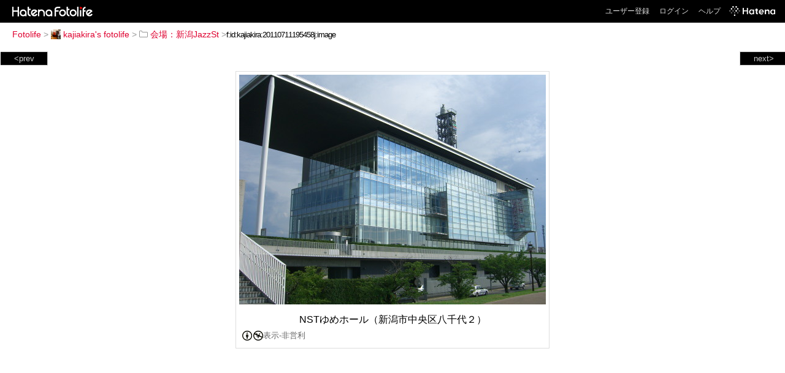

--- FILE ---
content_type: text/html; charset=utf-8
request_url: https://f.hatena.ne.jp/kajiakira/20110711195458
body_size: 3691
content:


<!DOCTYPE html>
<html lang="ja">
<head>
<meta charset="UTF-8">


<title>個別「NSTゆめホール（新潟市中央区八千代２）」の写真、画像 - 会場：新潟JazzSt - kajiakira's fotolife</title>

<link rel="stylesheet" href="/css/fotolife.css?20251121" type="text/css" media="all" />



<meta name="viewport" content="width=device-width, initial-scale=1.0, user-scalable=1" />


<script type="text/javascript">
<!--
var SMARTPHONE_SUPPORT = true;
if (SMARTPHONE_SUPPORT && /iPod;|iPhone;|Android /.test(navigator.userAgent)) {
  document.write('<link rel="stylesheet" href="/css/smartphone.css?20251121" type="text/css" media="all" />');
}

if (typeof Hatena == 'undefined') Hatena = {};
if (typeof Hatena.Fotolife == 'undefined') Hatena.Fotolife = {};

Hatena.Fotolife.AuthUrl = 'https://f.hatena.ne.jp/kajiakira/20110711195458';

// -->
</script>

<script type="text/javascript" src="https://s.hatena.ne.jp/js/HatenaStar.js"></script>
<script type="text/javascript"><!--
  Hatena.Author  = new Hatena.User('kajiakira');
--></script>

<script type="text/javascript" src="/js/togglemore.js"></script>
<script type="text/javascript" src="/js/Hatena/Fotolife/FollowEdit.js"></script>

<!-- Google Tag Manager -->
<noscript><iframe src="//www.googletagmanager.com/ns.html?id=GTM-M45RQN"
height="0" width="0" style="display:none;visibility:hidden"></iframe></noscript>
<script>
<!--
(function(w,d,s,l,i){w[l]=w[l]||[];w[l].push({'gtm.start':
new Date().getTime(),event:'gtm.js'});var f=d.getElementsByTagName(s)[0],
j=d.createElement(s),dl=l!='dataLayer'?'&l='+l:'';j.async=true;j.src=
'//www.googletagmanager.com/gtm.js?id='+i+dl;f.parentNode.insertBefore(j,f);
})(window,document,'script','dataLayer','GTM-M45RQN');
// -->
</script>
<!-- End Google Tag Manager -->


<!--
<rdf:RDF
   xmlns:rdf="http://www.w3.org/1999/02/22-rdf-syntax-ns#"
   xmlns:foaf="http://xmlns.com/foaf/0.1/">
<rdf:Description rdf:about="http://f.hatena.ne.jp/kajiakira/">
   <foaf:maker rdf:parseType="Resource">
     <foaf:holdsAccount>
       <foaf:OnlineAccount foaf:accountName="kajiakira">
         <foaf:accountServiceHomepage rdf:resource="http://www.hatena.ne.jp/" />
       </foaf:OnlineAccount>
     </foaf:holdsAccount>
   </foaf:maker>
</rdf:Description>
</rdf:RDF>
-->

<script type="text/javascript">
<!--

if (typeof Hatena == 'undefined') Hatena = {};
if (typeof Hatena.Fotolife == 'undefined') Hatena.Fotolife = {};

Hatena.Star.SiteConfig = {
    entryNodes: {
        'div.foto': {
            uri: 'window.location',
            title: 'img.foto',
            container: 'div.star-container'
        }
    }
};


if (!(/iPod;|iPhone;|Android /.test(navigator.userAgent))) {
  document.write('<script type="text/javascript" src="/js/foto_pager_thumb.js"></script'+'>');
}
// -->
</script>
<script type="text/javascript" src="/js/swfobject.js"></script>
<script type="text/javascript" src="/js/foto_url.js?20180410"></script>
<script type="text/javascript" src="/js/auth_url.js"></script>
<style type="text/css">body {
  min-width:665px;
}
</style>


<script src="https://cdn.pool.st-hatena.com/valve/valve.js" async></script>
<script>
  valve = window.valve || [];
  valve.push(function(v) {
    v.config({
      service: 'fotolife',
      bypass: false,
      content: {
        result: 'ng'
      }
    });
    
      v.defineDFPSlot({
        unit: '/4374287/fotolife_over_photo',
        slotId: 'upper-foto-ad',
        sizes: [[728,90]]
      });
      v.defineDFPSlot({
          unit: '/4374287/f_sp_e_1_3025_0_no',
          slotId: 'pc-under-foto-ad-left',
          sizes: [[300,250]],
      });
      v.defineDFPSlot({
          unit: '/4374287/f_sp_e_1_3025_0_no',
          slotId: 'pc-under-foto-ad-right',
          sizes: [[300,250]],
      });
    
    v.sealDFPSlots();
  });
</script>
<script id="valve-dmp" data-service="fotolife" src="https://cdn.pool.st-hatena.com/valve/dmp.js" async></script>


</head>
<body id="hatena-fotolife-foto">
<script type="text/javascript" src="https://cdn.www.st-hatena.com/js/header.ja.js" charset="utf-8"></script>
<link type="text/css" rel="stylesheet" href="https://cdn.www.st-hatena.com/css/hatena/header.css">
<div id="header" class="guest"><div id="header-body"><a href="/" class="service-logo-container"><img src="/images/logo-hatena.gif" alt="Hatena" /><img src="/images/logo-fotolife.gif" alt="Fotolife" /></a><ul class="service-menu"><li><a href="https://www.hatena.ne.jp/register?location=https%3A%2F%2Ff.hatena.ne.jp%2F">ユーザー登録</a></li><li><a href="https://www.hatena.ne.jp/login?location=https%3A%2F%2Ff.hatena.ne.jp%2F">ログイン</a></li><li><a href="/help">ヘルプ</a></li><li class="global-logo"><a href="http://www.hatena.ne.jp/"><img src="/images/global-logo-wh.png" alt="Hatena" width="75" height="16"></a></li></ul></div></div>

<div id="container">
<div id="navigation">
<div id="breadcrumbs">
  <a href="/">Fotolife</a>  <span>&gt;</span>    <a href="/kajiakira/"><img src="https://www.st-hatena.com/users/ka/kajiakira/profile_s.gif" class="profile-image" alt="kajiakira" title="kajiakira" width="16" height="16">kajiakira's fotolife</a>    <span>&gt;</span>      <a href="/kajiakira/%E4%BC%9A%E5%A0%B4%EF%BC%9A%E6%96%B0%E6%BD%9FJazzSt/"><img src="/images/folder.gif" alt="folder" />会場：新潟JazzSt</a>    <span>&gt;</span><input type="text" size="45" value="f:id:kajiakira:20110711195458j:image" onclick="this.select()" /></div>

<div class="appendix">
</div>

</div>

  <div class="foto">


    <div id="pager-next" class="pager-next">
      <a href="/kajiakira/20110711195457">next&gt;</a>
      <div class="pager-thumbs" style="display:none;">

        <a href="/kajiakira/20110711195457"><img src="https://cdn-ak.f.st-hatena.com/images/fotolife/k/kajiakira/20110711/20110711195457_m.jpg" alt="音楽文化会館（新潟市中央区一番堀通町３）" title="音楽文化会館（新潟市中央区一番堀通町３）" /></a>

        <a href="/kajiakira/20110711195456"><img src="https://cdn-ak.f.st-hatena.com/images/fotolife/k/kajiakira/20110711/20110711195456_m.jpg" alt="りゅーとぴあ空中庭園（新潟市中央区一番堀通町３）" title="りゅーとぴあ空中庭園（新潟市中央区一番堀通町３）" /></a>

        <a href="/kajiakira/20110711195455"><img src="https://cdn-ak.f.st-hatena.com/images/fotolife/k/kajiakira/20110711/20110711195455_m.jpg" alt="りゅーとぴあ（新潟市中央区一番堀通町３）" title="りゅーとぴあ（新潟市中央区一番堀通町３）" /></a>

        <a href="/kajiakira/20110711195454"><img src="https://cdn-ak.f.st-hatena.com/images/fotolife/k/kajiakira/20110711/20110711195454_m.jpg" alt="ストリート(古町６)（新潟市中央区古町通６）" title="ストリート(古町６)（新潟市中央区古町通６）" /></a>

        <a href="/kajiakira/20110711195453"><img src="https://cdn-ak.f.st-hatena.com/images/fotolife/k/kajiakira/20110711/20110711195453_m.jpg" alt="ストリート(古町５)（新潟市中央区古町通５）" title="ストリート(古町５)（新潟市中央区古町通５）" /></a>

        <div class="pager-thumbs-more">
          <a href="#"><img src="/images/pager-more.gif" class="pager-thumbs-more" alt="サムネールをもっと見る" /></a>
        </div>
      </div>
    </div>



    <div id="pager-prev" class="pager-prev">
      <a href="/kajiakira/20110715224414">&lt;prev</a>
      <div class="pager-thumbs" style="display:none;">

        <a href="/kajiakira/20110715224414"><img src="https://cdn-ak.f.st-hatena.com/images/fotolife/k/kajiakira/20110715/20110715224414_m.jpg" alt="JAZZY SPACE CATS HOUSE（新潟市中央区古町通６）02" title="JAZZY SPACE CATS HOUSE（新潟市中央区古町通６）02" /></a>

        <a href="/kajiakira/20110717193011"><img src="https://cdn-ak.f.st-hatena.com/images/fotolife/k/kajiakira/20110717/20110717193011_m.jpg" alt="NJS会場：ぽるとカーブドッチ(新潟市歴史博物館みなとぴあ内)［新潟市" title="NJS会場：ぽるとカーブドッチ(新潟市歴史博物館みなとぴあ内)［新潟市" /></a>

        <a href="/kajiakira/20130119231636"><img src="https://cdn-ak.f.st-hatena.com/images/fotolife/k/kajiakira/20130119/20130119231636_m.jpg" alt="NJS会場：ジャズ喫茶スワン［新潟市中央区西堀通4番町819（025-223-4349）" title="NJS会場：ジャズ喫茶スワン［新潟市中央区西堀通4番町819（025-223-4349）" /></a>

        <a href="/kajiakira/20130713210619"><img src="https://cdn-ak.f.st-hatena.com/images/fotolife/k/kajiakira/20130713/20130713210619_m.jpg" alt="NJS会場：ＮＳＴゆめホール［新潟市中央区八千代2-3-1（025-245-8181）］" title="NJS会場：ＮＳＴゆめホール［新潟市中央区八千代2-3-1（025-245-8181）］" /></a>

        <a href="/kajiakira/20130713224038"><img src="https://cdn-ak.f.st-hatena.com/images/fotolife/k/kajiakira/20130713/20130713224038_m.jpg" alt="NJS会場：ジャズ喫茶A7［新潟市中央区西堀前通3-724 丸屋ビル2F（025-224-961" title="NJS会場：ジャズ喫茶A7［新潟市中央区西堀前通3-724 丸屋ビル2F（025-224-961" /></a>

        <div class="pager-thumbs-more">
          <a href="#"><img src="/images/pager-more.gif" class="pager-thumbs-more" alt="サムネールをもっと見る" /></a>
        </div>
      </div>
    </div>




    
      
      <div class="section permalink-ad-top">
                <ins class="adsbygoogle" id="upper-foto-ad" data-ad-format="auto" style="display:block; margin: 0 auto; max-width: 728px;"></ins>
      </div>
    

    <div id="foto-body" name="foto-body" class="foto-body" style="width:500px;">


<img src="https://cdn-ak.f.st-hatena.com/images/fotolife/k/kajiakira/20110711/20110711195458.jpg" alt="NSTゆめホール（新潟市中央区八千代２）" title="NSTゆめホール（新潟市中央区八千代２）" width="500" height="375" class="foto" style="" />


<div id="foto-for-html-tag" style="display:none;">
    <img id="foto-for-html-tag-20110711195458" src="https://cdn-ak.f.st-hatena.com/images/fotolife/k/kajiakira/20110711/20110711195458.jpg" style="display:none;" class="jpg" alt="NSTゆめホール（新潟市中央区八千代２）" title="NSTゆめホール（新潟市中央区八千代２）" />
</div>

      <div class="fotoinfo">
        <div class="fototitle">NSTゆめホール（新潟市中央区八千代２）</div>
<div class="fotoinfo-detail license"><img src="/images/icon-cc-by-nc.gif" alt="" title="" />表示-非営利</div>



        <div class="fotoinfo-detail">
          <div class="star-container"></div>
        </div>

<div class="edit">

</div>




      </div>


    </div>

  

  
  <div class="double-rectangle">
    <div id="pc-under-foto-ad-left"></div>
    <div id="pc-under-foto-ad-right" class="double-rectangle-right"></div>
  </div>
  

  
  </div>

  <div class="trackback">
    <div class="trackbacktitle">Trackback - http://f.hatena.ne.jp/kajiakira/20110711195458</div><p class=violation><a href="http://www.hatena.ne.jp/faq/report/fotolife?target_url=http%3A%2F%2Ff.hatena.ne.jp%2Fkajiakira%2F20110711195458&amp;location=http%3A%2F%2Ff.hatena.ne.jp%2Fkajiakira%2F20110711195458&amp;target_label=f%3Aid%3Akajiakira%3A20110711195458j%3Aimage">規約違反を通報する</a>

    <p class="footer-anchor">
      <a href="http://f.hatena.ne.jp/" target="_blank">はてなフォトライフ</a>
      &nbsp;&#047;&nbsp;
      <a href="http://f.hatena.ne.jp/guide" target="_blank">はじめての方へ</a>
      &nbsp;&#047;&nbsp;
      <a href="http://hatenablog.com/" target="_blank">はてなブログ</a>
    </p>

  </div>

</div>





</body>
</html>
